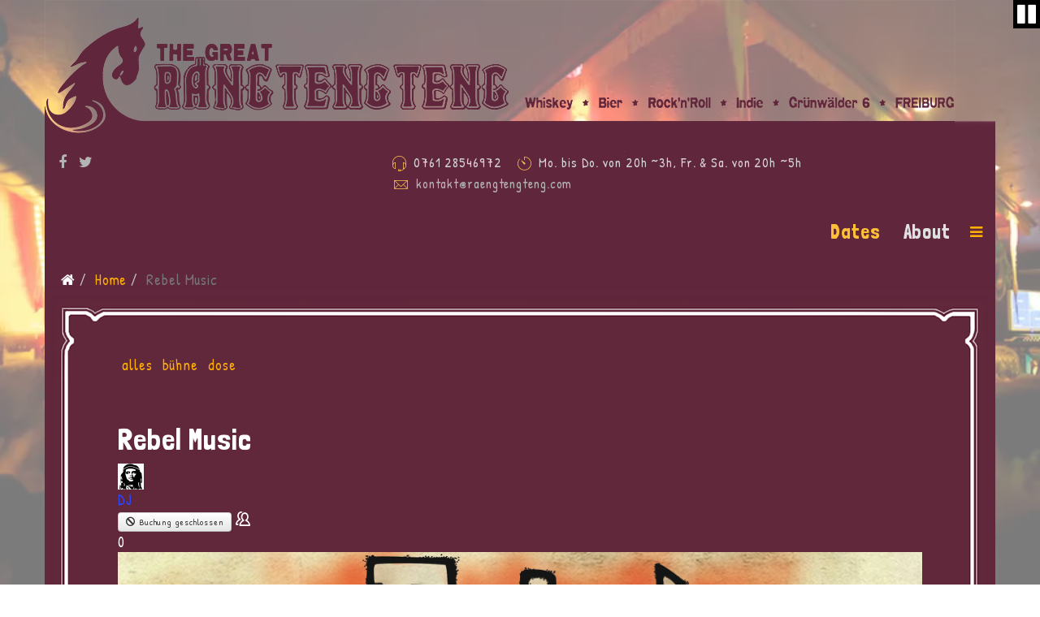

--- FILE ---
content_type: text/html; charset=utf-8
request_url: http://raengtengteng.com/105-rebel-music?date=2023-09-19-23-00
body_size: 6053
content:
<!DOCTYPE html>
<html xmlns="http://www.w3.org/1999/xhtml" xml:lang="de-de" lang="de-de" dir="ltr">
<head>
    <meta http-equiv="X-UA-Compatible" content="IE=edge">
    <meta name="viewport" content="width=device-width, initial-scale=1">
        	<base href="http://raengtengteng.com/105-rebel-music" />
	<meta http-equiv="content-type" content="text/html; charset=utf-8" />
	<meta name="description" content="raengtengteng" />
	<meta name="generator" content="Joomla! - Open Source Content Management" />
	<title>Rebel Music</title>
	<link href="/templates/flex/images/favicon.ico" rel="shortcut icon" type="image/vnd.microsoft.icon" />
	<link href="/media/com_icagenda/icicons/style.css" rel="stylesheet" type="text/css" />
	<link href="/media/com_icagenda/css/icagenda-front.css" rel="stylesheet" type="text/css" />
	<link href="/media/com_icagenda/css/tipTip.css" rel="stylesheet" type="text/css" />
	<link href="/components/com_icagenda/themes/packs/unim_accordion/css/unim_accordion_component.css" rel="stylesheet" type="text/css" />
	<link href="//fonts.googleapis.com/css?family=Patrick+Hand:regular&amp;subset=latin-ext" rel="stylesheet" type="text/css" />
	<link href="//fonts.googleapis.com/css?family=Londrina+Solid:regular&amp;subset=latin" rel="stylesheet" type="text/css" />
	<link href="//fonts.googleapis.com/css?family=Roboto+Condensed:300,300italic,regular,italic,700,700italic&amp;subset=cyrillic" rel="stylesheet" type="text/css" />
	<link href="/templates/flex/css/bootstrap.min.css" rel="stylesheet" type="text/css" />
	<link href="/templates/flex/css/font-awesome.min.css" rel="stylesheet" type="text/css" />
	<link href="/templates/flex/css/legacy.css" rel="stylesheet" type="text/css" />
	<link href="/templates/flex/css/template.css" rel="stylesheet" type="text/css" />
	<link href="/templates/flex/css/presets/preset1.css" rel="stylesheet" type="text/css" class="preset" />
	<style type="text/css">

@media screen and (min-width:1201px){


}

@media screen and (min-width:769px) and (max-width:1200px){



.ic-info-box {
	text-align: center;
	width: auto;
}

.ic-info-box .ic-info-box-header {
	width: 86%;
}

.ic-info-box .ic-info-box-content {
	width: 64%;
}

.ic-info-box .ic-info-box-file {
	width: 100px;
}


.ic-filters-label {
	margin-bottom: 8px;
}
.ic-filters-label-title-2,
.ic-filters-label-title-3 {
	margin-bottom: -5px;
	height: 40px;
	line-height: 40px;
}
.ic-filters-btn-2 {
	height: 40px;
	line-height: 40px;
}
.ic-filters-controls {
	padding: 0;
}
.ic-search-submit,
.ic-search-reset {
	width: 50%;
}

}

@media screen and (min-width:481px) and (max-width:768px){



.ic-event-header {
	width: auto;
}
.ic-title-header {
	width: 98%;
	text-align: left;
}
.ic-title-cat {
	width: 98%;
	text-align: left;
}



.ic-event-title > .ic-features-container {
}

.ic-event-header > .ic-features-container {
	margin-right: 0;
	margin-top: 0;
}
.ic-features-container {
	clear: both;
	text-align: center;
}
.ic-feature-icon {
	float: none;
	display: inline-block;
}


.ic-filters-label {
	margin-bottom: 8px;
}
.ic-filters-label-title-2,
.ic-filters-label-title-3 {
	margin-bottom: -5px;
	height: 40px;
	line-height: 40px;
}
.ic-filters-btn-2 {
	height: 40px;
	line-height: 40px;
}
.ic-filters-controls {
	padding: 0;
}
.ic-search-submit,
.ic-search-reset {
	width: 50%;
}

}

@media screen and (max-width:480px){



.ic-event{
	margin: 20px 0;
}
.ic-box-date {
	width: auto;
	float: none;
}
.ic-content {
	width: auto;
	float:none;
}


.ic-event-header {
	width: auto;
}
.ic-title-header {
	width: 98%;
	text-align: center;
}
.ic-title-cat {
	width: 98%;
	text-align: center;
}


.ic-share {
	display:none;
}



.ic-event-title > .ic-features-container {
}

.ic-event-header > .ic-features-container {
	margin-right: 0;
	margin-top: 0;
}
.ic-features-container {
	clear: both;
	text-align: center;
}
.ic-feature-icon {
	float: none;
	display: inline-block;
}


.ic-info-box .ic-info-box-file {
	width: auto;
	float: none;
}
.ic-divCell {
	float: left;
}


.icagenda_form input,
.icagenda_form input[type="file"],
.icagenda_form .input-large,
.icagenda_form .input-xlarge,
.icagenda_form .input-xxlarge,
.icagenda_form .select-large,
.icagenda_form .select-xlarge,
.icagenda_form .select-xxlarge {
	width: 90%;
}
.icagenda_form .input-small {
	width: 90px;
}
.icagenda_form .select-small {
	width: 114px;
}
.icagenda_form .ic-date-input {
	width: auto;
}
.ic-captcha-label {
	display: none;
}


.ic-filters-label {
	margin-bottom: 8px;
}
.ic-filters-label-title-2,
.ic-filters-label-title-3 {
	margin-bottom: -5px;
	height: 40px;
	line-height: 40px;
}
.ic-filters-btn-2 {
	height: 40px;
	line-height: 40px;
}
.ic-filters-controls {
	padding: 0;
}
.ic-search-submit,
.ic-search-reset {
	width: 100%;
}
.ic-button-more > .ic-row1 {
	height: 40px;
}

}
div.addthis_floating_style{
background: none !important;
}body{font-family:Patrick Hand, sans-serif; font-size:18px; font-weight:normal; }h1{font-family:Londrina Solid, sans-serif; font-weight:normal; }h2{font-family:Londrina Solid, sans-serif; font-weight:normal; }h3{font-family:Londrina Solid, sans-serif; font-weight:normal; }h4{font-family:Londrina Solid, sans-serif; font-weight:normal; }h5{font-family:Londrina Solid, sans-serif; font-weight:normal; }h6{font-family:Londrina Solid, sans-serif; font-weight:normal; }.sp-megamenu-parent{font-family:Londrina Solid, sans-serif; font-size:24px; font-weight:normal; }.ic-descshort{font-family:Roboto Condensed, sans-serif; font-size:15px; font-weight:300; } .ic-full-description{font-family:Roboto Condensed, sans-serif; font-size:15px; font-weight:300; }#sp-top-bar{ color:#d4d4d4; }#sp-top-bar a{color:#b3b3b3;}#sp-top-bar a:hover{color:#d1d1d1;}#sp-header{ color:#f0f0f0; }#sp-header a{color:#e0e0e0;}#sp-header a:hover{color:#ffffff;}#sp-main-body{ color:#ffffff; }#sp-footer{ color:#b0b0b0; }#sp-footer a{color:#d6d6d6;}#sp-footer a:hover{color:#f0f0f0;}
	</style>
	<script src="/media/system/js/mootools-core.js" type="text/javascript"></script>
	<script src="/media/system/js/core.js" type="text/javascript"></script>
	<script src="/media/system/js/mootools-more.js" type="text/javascript"></script>
	<script src="/media/jui/js/jquery.min.js" type="text/javascript"></script>
	<script src="/media/jui/js/jquery-noconflict.js" type="text/javascript"></script>
	<script src="/media/jui/js/jquery-migrate.min.js" type="text/javascript"></script>
	<script src="/media/com_icagenda/js/jquery.tipTip.js" type="text/javascript"></script>
	<script src="/templates/flex/js/bootstrap.min.js" type="text/javascript"></script>
	<script src="/templates/flex/js/jquery.sticky.js" type="text/javascript"></script>
	<script src="/templates/flex/js/modernizr.js" type="text/javascript"></script>
	<script src="/templates/flex/js/SmoothScroll.js" type="text/javascript"></script>
	<script src="/templates/flex/js/matchheight.js" type="text/javascript"></script>
	<script src="/templates/flex/js/jquery.easing.min.js" type="text/javascript"></script>
	<script src="/templates/flex/js/scrolling-nav.js" type="text/javascript"></script>
	<script src="/templates/flex/js/jquery.nav.js" type="text/javascript"></script>
	<script src="/templates/flex/js/vm-cart.js" type="text/javascript"></script>
	<script src="/templates/flex/js/main.js" type="text/javascript"></script>
	<script type="text/javascript">
	jQuery(document).ready(function(){
		jQuery(".iCtip").tipTip({maxWidth: "200", defaultPosition: "top", edgeOffset: 1});
	});window.addEvent('domready', function(){ new Fx.Accordion($$('div#icagenda.pane-sliders > .panel > h3.pane-toggler'), $$('div#icagenda.pane-sliders > .panel > div.pane-slider'), {"onActive": function(toggler, i) {toggler.addClass('pane-toggler-down');toggler.removeClass('pane-toggler');i.addClass('pane-down');i.removeClass('pane-hide');Cookie.write('jpanesliders_icagenda',$$('div#icagenda.pane-sliders > .panel > h3').indexOf(toggler));},"onBackground": function(toggler, i) {toggler.addClass('pane-toggler');toggler.removeClass('pane-toggler-down');i.addClass('pane-hide');i.removeClass('pane-down');if($$('div#icagenda.pane-sliders > .panel > h3').length==$$('div#icagenda.pane-sliders > .panel > h3.pane-toggler').length) Cookie.write('jpanesliders_icagenda',-1);},"duration": 300,"display": -1,"opacity": "false","alwaysHide": "true"}); });	jQuery(document).ready(function(){
		jQuery(".ic-addtocal").tipTip({maxWidth: "200px", defaultPosition: "bottom", edgeOffset: 1, activation:"hover", keepAlive: true});
	});jQuery(function($){ $(".hasTooltip").tooltip({"html": true,"container": "body"}); });
	</script>
	<meta property="og:title" content="Rebel Music" />
	<meta property="og:type" content="article" />
	<meta property="og:image" content="http://raengtengteng.com/images/event_images/Rebel_Music.jpg" />
	<meta property="og:url" content="http://raengtengteng.com/105-rebel-music?date=2023-09-19-23-00" />
	<meta property="og:site_name" content="raengtengteng" />

    </head>
<body class="site com-icagenda view-event no-layout no-task itemid-119 de-de ltr  sticky-header layout-fluid">
    <button id="vidpause">&#xf008;</button>
	        <!-- Preloader -->
        <div id="preloader">
            <div id="status"></div>
        </div>  
        <div class="body-innerwrapper">
        <section id="sp-top-logo"><div class="container"><div class="row"><div id="sp-starttop" class="col-sm-12 col-md-12 hidden-xs"><div class="sp-column "><div class="sp-module "><div class="sp-module-content">

<div class="custom"  >
	</div>
</div></div></div></div></div></div></section><section id="sp-top-bar"><div class="container"><div class="row"><div id="sp-top1" class="col-sm-4 col-md-4 hidden-xs"><div class="sp-column "><ul class="social-icons"><li><a target="_blank" href="https://www.facebook.com/The-Great-R%C3%A4ng-teng-teng-166537603405447/"><i class="fa fa-facebook"></i></a></li><li><a target="_blank" href="https://twitter.com/hashtag/R%C3%A4ngTengTeng?src=hash"><i class="fa fa-twitter"></i></a></li></ul></div></div><div id="sp-top2" class="col-sm-8 col-md-8"><div class="sp-column pull-right"><ul class="sp-contact-info"><li class="sp-contact-phone"><i class="pe pe-7s-headphones"></i> 0761 28546972</li><li class="sp-office-hours"><i class="pe pe-7s-timer"></i> Mo. bis Do. von 20h ~3h,  Fr. & Sa. von 20h ~5h</li><li class="sp-contact-email"><i class="pe pe-7s-mail"></i> <span id="cloak059372ff5830828b9993dfe7632fe96e">Diese E-Mail-Adresse ist vor Spambots geschützt! Zur Anzeige muss JavaScript eingeschaltet sein!</span><script type='text/javascript'>
				document.getElementById('cloak059372ff5830828b9993dfe7632fe96e').innerHTML = '';
				var prefix = '&#109;a' + 'i&#108;' + '&#116;o';
				var path = 'hr' + 'ef' + '=';
				var addy059372ff5830828b9993dfe7632fe96e = 'k&#111;nt&#97;kt' + '&#64;';
				addy059372ff5830828b9993dfe7632fe96e = addy059372ff5830828b9993dfe7632fe96e + 'r&#97;&#101;ngt&#101;ngt&#101;ng' + '&#46;' + 'c&#111;m';
				var addy_text059372ff5830828b9993dfe7632fe96e = 'k&#111;nt&#97;kt' + '&#64;' + 'r&#97;&#101;ngt&#101;ngt&#101;ng' + '&#46;' + 'c&#111;m';document.getElementById('cloak059372ff5830828b9993dfe7632fe96e').innerHTML += '<a ' + path + '\'' + prefix + ':' + addy059372ff5830828b9993dfe7632fe96e + '\'>'+addy_text059372ff5830828b9993dfe7632fe96e+'<\/a>';
		</script></li></ul></div></div></div></div></section><header id="sp-header" class="flex"><div class="container"><div class="row"><div id="sp-logo" class="col-xs-8 col-sm-3 col-md-3"><div class="sp-column logobckg"><a class="logo" href="/"><h1><img class="sp-default-logo hidden-xs" src="/images/logo.png" alt="raengtengteng"><img class="sp-default-logo visible-xs" src="/images/logo_mobile.png" alt="raengtengteng"></h1></a></div></div><div id="sp-menu" class="col-xs-4 col-sm-9 col-md-9"><div class="sp-column flex">			<div class='sp-megamenu-wrapper'>
				<a id="offcanvas-toggler" href="#"><i class="fa fa-bars"></i></a>
				<ul class="sp-megamenu-parent menu-fade-down hidden-xs hidden-sm"><li class="sp-menu-item current-item active"><a  href="/" >Dates</a></li><li class="sp-menu-item"><a  href="/about" >About</a></li></ul>			</div>
		</div></div></div></div></header><section id="sp-breadcrumb"><div class="container"><div class="row"><div id="sp-breadcrumb" class="col-sm-12 col-md-12"><div class="sp-column "><div class="sp-module "><div class="sp-module-content">
<ol class="breadcrumb">
	<li><i class="fa fa-home"></i></li><li><a href="/" class="pathway">Home</a></li><li class="active">Rebel Music</li></ol>
</div></div></div></div></div></div></section><section id="sp-title"><div class="container"><div class="row"><div id="sp-title" class="col-sm-12 col-md-12"><div class="sp-column "><div class="sp-module "><div class="sp-module-content">

<div class="custom"  >
	</div>
</div></div>		<div class="moduletable mcs_eventsmenu">

		
			<ul class="nav menu nav-pills">
<li class="item-185"><a href="/all-upcoming" class="eventsmenu_item">alles</a></li><li class="item-189"><a href="/buehne" class="eventsmenu_item">bühne</a></li><li class="item-194"><a href="/dose" class="eventsmenu_item">dose</a></li></ul>

		</div>

	</div></div></div></div></section><section id="sp-main-body"><div class="container"><div class="row"><div id="sp-component" class="col-sm-12 col-md-12"><div class="sp-column "><div id="system-message-container">
	</div>
<!-- iCagenda PRO 3.6.6 -->
<div id="icagenda" class="ic-event-view">

		
<div class="ic-top-buttons">


		<div class="ic-back ic-clearfix">
			</div>

	<div class="ic-buttons ic-clearfix">

				
				
				<div class="ic-icon">
					</div>

	</div>


</div>

	<!-- unim_accordion -->
<!-- Event details -->


		<div class="event-header ic-event-header ic-clearfix">

				<div class="title-header ic-title-header ic-float-left">
			<h1>
				Rebel Music			</h1>
		</div>

						<div class="ic-features-container">
						<div class="ic-feature-icon">
				<img class="iCtip" src="http://raengtengteng.com/images/icagenda/feature_icons/32_bit/rasta.png" alt="reggae" title="reggae">
			</div>
					</div>
		
				<div class="title-cat ic-title-cat ic-float-right ic-details-cat" style="color:#2e46ff;">
			DJ		</div>

	</div>

		<div class="ic-clearfix">

				<div class="ic-event-addthis ic-float-left">
					</div>

				<div class="ic-event-registration">
			<div class="ic-registration-box"><div class="ic-btn ic-btn-default ic-btn-small ic-event-finished"><i class="iCicon iCicon-blocked"></i>&nbsp;Buchung geschlossen</div>&nbsp;<i class="iCicon iCicon-people ic-people"></i><div class="ic-registered" >0</div></div>		</div>

	</div>

		<div class="icinfo ic-info ic-clearfix">

				<div class="image ic-image">
							<img src="/images/event_images/Rebel_Music.jpg" alt="" />					</div>

				<div class="details ic-details">

						<strong>Datum:</strong>&nbsp;<span class="ic-single-startdate">Dienstag,&nbsp;19.&nbsp;September&nbsp;2023</span> <span class="ic-single-starttime">23:00</span>
						<p>

								
								
								
			</p>

		</div>

		
						<div id="ic-detail-desc" class="ic-detail-desc">
			<div class="ic-short-description">
							</div>
			<div class="ic-full-description">
				Reggae, Dancehall - DJ's: Flowin' Vibes & friends			</div>
		
		
			<p>&nbsp;</p>

						
		</div>
		
	</div>

		
			<p>&nbsp;</p>
	<div id="detail-date-list" class="ic-clearfix">
		<h3 class="alldates">Alle Daten</h3><br />
		<div class="datesList">
			<ul class="ic-date-vertical"><li><span class="ic-period-text-from">Von</span> <span class="ic-period-startdate">Dienstag,&nbsp;1.&nbsp;November&nbsp;2022</span> <span class="evttime ic-period-starttime">23:00</span> <span class="ic-period-text-to">bis</span> <span class="ic-period-enddate">Dienstag,&nbsp;19.&nbsp;Dezember&nbsp;2023</span> <span class="evttime ic-period-endtime">23:00</span> <br/>&#8627; <small><i><span class="ic-period-weekdays">Dienstag</span></i></small></li></ul>					</div>
	</div>
	
			<p>&nbsp;</p>
	<div class="ic-participants ic-rounded-10 ic-clearfix">
		<h3></h3>
		<div id="icagenda" class="pane-sliders"><div style="display:none;"><div></div></div><div class="panel"><h3 class="pane-toggler title" id="slide1"><a href="javascript:void(0);"><span>Teilnehmer-Liste</span></a></h3><div class="pane-slider content"><div class="pane-slider content">&nbsp;Keine Teilnehmer&nbsp;</div></div></div></div>	</div>
	
</div>
<div>&nbsp;</div>

</div></div></div></div></section><footer id="sp-footer"><div class="container"><div class="row"><div id="sp-footer1" class="col-sm-12 col-md-12"><div class="sp-column "><span class="sp-copyright"> © 2016 All Rights Reserved. Designed By <a href="http://unim.de">Unimatrix</a></span></div></div></div></div></footer>
        <div class="offcanvas-menu">
            <a href="#" class="close-offcanvas"><i class="fa fa-remove"></i></a>
            <div class="offcanvas-inner">
                                    <div class="sp-module _menu"><div class="sp-module-content"><ul class="accordion-menu ">
<li class="item-119 current active"><a href="/" >Dates</a></li><li class="item-124"><a href="/about" >About</a></li></ul>
</div></div>
                            </div>
        </div>
    </div>
    <!-- Facebook Pixel Code -->
<script>
  !function(f,b,e,v,n,t,s)
  {if(f.fbq)return;n=f.fbq=function(){n.callMethod?
  n.callMethod.apply(n,arguments):n.queue.push(arguments)};
  if(!f._fbq)f._fbq=n;n.push=n;n.loaded=!0;n.version='2.0';
  n.queue=[];t=b.createElement(e);t.async=!0;
  t.src=v;s=b.getElementsByTagName(e)[0];
  s.parentNode.insertBefore(t,s)}(window, document,'script',
  'https://connect.facebook.net/en_US/fbevents.js');
  fbq('init', '169014553798972');
  fbq('track', 'PageView');
</script>
<noscript><img height="1" width="1" style="display:none"
  src="https://www.facebook.com/tr?id=169014553798972&ev=PageView&noscript=1"
/></noscript>
<!-- End Facebook Pixel Code -->
    
    <video playsinline autoplay muted loop poster="/./media/bgvideo/raengtengteng.jpg" id="bgvid">
        <source src="/./media/bgvideo/raengtengteng.webm" type="video/webm">
        <source src="/./media/bgvideo/raengtengteng.mp4" type="video/mp4"">
    </video>
    <!--[if lt IE 9]>
    <script>
        document.createElement('video');
    </script>
    <![endif]-->
    <script type="text/javascript">
        window.dispatchEvent(new Event('resize'));

        var vid = document.getElementById("bgvid"),
        pauseButton = document.getElementById("vidpause");
        function vidFade() {
            vid.classList.add("stopfade");
        }
        vid.addEventListener('ended', function() {
            // only functional if "loop" is removed 
             vid.pause();
            // to capture IE10
            vidFade();
        });
        pauseButton.addEventListener("click", function() {
            vid.classList.toggle("stopfade");
            if (vid.paused) {
        vid.play();
                pauseButton.innerHTML = "&#xf008;";
            } else {
                vid.pause();
                pauseButton.innerHTML = "&#xf04c;";
            }
        });
        setTimeout(function() { 
             vid.classList.toggle("stopfade");
             vid.pause();
             pauseButton.innerHTML = "&#xf04c;"; }, 3000);
    </script>
</body>
</html>

--- FILE ---
content_type: text/css
request_url: http://raengtengteng.com/templates/flex/css/presets/preset1.css
body_size: 46170
content:
.major_color_bckg-100 {
  background-color: #ffb005;
}
.major_color_bckg-90 {
  background-color: rgba(255,176,5,0.9);
}
.major_color_bckg-80 {
  background-color: rgba(255,176,5,0.8);
}
.major_color_bckg-70 {
  background-color: rgba(255,176,5,0.7);
}
.major_color_bckg-60 {
  background-color: rgba(255,176,5,0.6);
}
.major_color_bckg-50 {
  background-color: rgba(255,176,5,0.5);
}
.major_color_bckg-40 {
  background-color: rgba(255,176,5,0.4);
}
.major_color_bckg-30 {
  background-color: rgba(255,176,5,0.3);
}
.major_color_bckg-20 {
  background-color: rgba(255,176,5,0.2);
}
.major_color_bckg-10 {
  background-color: rgba(255,176,5,0.1);
}
.black_bckg-90 {
  background-color: rgba(0,0,0,0.9);
}
.black_bckg-80 {
  background-color: rgba(0,0,0,0.8);
}
.black_bckg-70 {
  background-color: rgba(0,0,0,0.7);
}
.black_bckg-60 {
  background-color: rgba(0,0,0,0.6);
}
.black_bckg-50 {
  background-color: rgba(0,0,0,0.5);
}
.black_bckg-40 {
  background-color: rgba(0,0,0,0.4);
}
.black_bckg-30 {
  background-color: rgba(0,0,0,0.3);
}
.black_bckg-20 {
  background-color: rgba(0,0,0,0.2);
}
.black_bckg-10 {
  background-color: rgba(0,0,0,0.1);
}
.white_bckg-90 {
  background-color: rgba(255,255,255,0.9);
}
.white_bckg-80 {
  background-color: rgba(255,255,255,0.8);
}
.white_bckg-70 {
  background-color: rgba(255,255,255,0.7);
}
.white_bckg-60 {
  background-color: rgba(255,255,255,0.6);
}
.white_bckg-50 {
  background-color: rgba(255,255,255,0.5);
}
.white_bckg-40 {
  background-color: rgba(255,255,255,0.4);
}
.white_bckg-30 {
  background-color: rgba(255,255,255,0.3);
}
.white_bckg-20 {
  background-color: rgba(255,255,255,0.2);
}
.white_bckg-10 {
  background-color: rgba(255,255,255,0.1);
}
.black-inset-shadow-50 {
  box-shadow: inset 0 0 150px rgba(0,0,0,0.5);
}
.black-inset-shadow-40 {
  box-shadow: inset 0 0 150px rgba(0,0,0,0.4);
}
.black-inset-shadow-30 {
  box-shadow: inset 0 0 150px rgba(0,0,0,0.3);
}
.black-inset-shadow-20 {
  box-shadow: inset 0 0 150px rgba(0,0,0,0.2);
}
.black-inset-shadow-10 {
  box-shadow: inset 0 0 150px rgba(0,0,0,0.1);
}
.white-inset-shadow-50 {
  box-shadow: inset 0 0 150px rgba(255,255,255,0.5);
}
.white-inset-shadow-40 {
  box-shadow: inset 0 0 150px rgba(255,255,255,0.4);
}
.white-inset-shadow-30 {
  box-shadow: inset 0 0 150px rgba(255,255,255,0.3);
}
.white-inset-shadow-20 {
  box-shadow: inset 0 0 150px rgba(255,255,255,0.2);
}
.white-inset-shadow-10 {
  box-shadow: inset 0 0 150px rgba(255,255,255,0.1);
}
.major_color {
  color: #ffb005;
}
.transparent {
  background: transparent;
}
.view-profile .profile .btn-toolbar .btn,
.view-profile button {
  background-color: #ffb005;
  color: #fff;
}
body {
  color: #ffffff;
}
a {
  color: #ffb005;
}
a:hover,
a:focus {
  color: #d18f00;
}
.hidden_sp-main-body #sp-main-body {
  display: none;
}
.article-info >dt >i,
.article-info >dt >span.fa,
.article-info >dd >i,
.article-info >dd >span.fa {
  color: #ffc038;
}
.article-info >dt .voting-symbol span.star,
.article-info >dd .voting-symbol span.star {
  color: #ffc038;
}
.article-info >dt .sp-rating span.star:hover:before,
.article-info >dt .sp-rating span.star:hover ~ span.star:before,
.article-info >dd .sp-rating span.star:hover:before,
.article-info >dd .sp-rating span.star:hover ~ span.star:before {
  color: #eba000;
}
.article-info >dt .ajax-loader:before,
.article-info >dd .ajax-loader:before {
  color: #d18f00;
}
.sp-megamenu-parent >li.current-item.active>a,
.sp-megamenu-parent >li.sp-has-child.active>a {
  color: #ffc038 !important;
}
.sp-megamenu-parent .sp-dropdown li.sp-menu-item.sp-has-child.current-item active>a {
  background: rgba(10,10,10,0.3);
}
.sp-megamenu-parent .sp-dropdown li.sp-menu-item a:hover {
  background: #ffb005;
  border-radius: 3px;
}
.sp-megamenu-parent .sp-dropdown li.sp-menu-item.separator >a,
.sp-megamenu-parent .sp-dropdown li.sp-menu-item.separator >a:hover {
  border-bottom: 1px solid rgba(0,0,0,0.15);
  box-shadow: 0 1px 0px rgba(250,250,250,0.15);
}
#sp-starttop {
  height: 187px;
  background-image: url("../../images/starttop_logo.png"), url("../../images/starttop_repeat.png");
  background-repeat: no-repeat, no-repeat;
  background-position: bottom left, bottom right;
  background-size: contain, contain;
}
#sp-header.onepage .sp-megamenu-parent .sp-dropdown .sp-dropdown-inner {
  background: #f7f7f7;
  background: rgba(255,255,255,0.9);
  box-shadow: 0 3px 5px 0 rgba(0,0,0,0.2);
}
#sp-header.onepage .sp-megamenu-parent li.active a {
  color: #ffb005;
  border-bottom: 2px solid #ffb005;
}
#sp-header.onepage .sp-megamenu-parent li.active:first-child >a.page-scroll {
  color: #ffb005;
  border-bottom: 2px solid #ffb005;
}
#sp-header.onepage .sp-megamenu-parent ul li a {
  border-bottom-width: 0px !important;
  border-right: 2px solid transparent;
  border-radius: 0 !important;
}
#sp-header.onepage .sp-megamenu-parent ul li a:hover {
  color: #ffb005;
  background: transparent;
}
#sp-header.onepage .sp-megamenu-parent ul li.active a {
  border-right: 2px solid #ffb005;
}
#sp-header.onepage.menu-fixed-out li.active:first-child >a.page-scroll {
  border-bottom: 2px solid #ffb005;
}
#sp-header.onepage.menu-fixed li:first-child >a.page-scroll {
  border-bottom: none;
}
#sp-header.dark {
  z-index: 7;
  position: absolute;
  min-height: 0px;
  height: 0px;
  width: 100%;
}
#sp-header.dark:before {
  width: 100%;
  position: absolute;
  content: " ";
  min-height: 90px;
  height: 90px;
  background-color: rgba(34,34,34,0.6);
  box-shadow: 0 2px 5px rgba(0,0,0,0.07);
}
#sp-header.dark .sp-megamenu-parent li.sp-menu-item a {
  color: #fff;
  background: transparent;
  text-shadow: 1px 1px 2px rgba(34,34,34,0.6);
}
#sp-header.dark .sp-megamenu-parent li.sp-menu-item.active a {
  color: #ffd06b !important;
}
header[class*="white"]:before {
  width: 100%;
  position: absolute;
  content: " ";
  min-height: 90px;
  height: 90px;
  background-color: rgba(255,255,255,0.77);
  box-shadow: 0 2px 5px rgba(0,0,0,0.1);
}
header[class*="white"] .sp-megamenu-parent .sp-dropdown .sp-dropdown-inner {
  background: #f7f7f7;
  background: rgba(255,255,255,0.9);
  box-shadow: 0 3px 6px rgba(0,0,0,0.13);
}
header[class*="white"] .sp-megamenu-parent .sp-dropdown li.sp-menu-item a:hover {
  color: #ffb005;
  background: transparent;
}
header[class*="white"] .sp-megamenu-parent .sp-dropdown li.sp-menu-item.current-item > a,
header[class*="white"] .sp-megamenu-parent .sp-dropdown li.sp-menu-item.current-item > a:hover,
header[class*="white"] .sp-megamenu-parent .sp-dropdown li.sp-menu-item.current-item > a > i {
  color: #fff;
  background: #ffb005;
  opacity: 1;
}
header[class*="white"] .sp-megamenu-parent .sp-dropdown li.sp-menu-item.separator >a.sp-group-title:hover {
  color: #ffb005;
}
header[class*="white"] #cart-menu .cd-cart i {
  color: #ffffff;
}
header[class*="white"] #cart-menu.shopping-menu-is-open .cd-cart >i {
  color: white;
}
header.default .sp-megamenu-parent .sp-dropdown .sp-dropdown-inner {
  background: #f7f7f7;
  background: rgba(255,255,255,0.97);
}
header.default .sp-megamenu-parent .sp-dropdown li.sp-menu-item a {
  color: #333;
}
header.default .sp-megamenu-parent .sp-dropdown li.sp-menu-item.sp-has-child.current-item active>a {
  background: rgba(10,10,10,0.3);
}
header.default .sp-megamenu-parent .sp-dropdown li.sp-menu-item.current-item>a {
  color: #fff;
  background: #ffb005;
}
header.default .sp-megamenu-parent .sp-dropdown li.sp-menu-item a:hover {
  color: #ffb005 !important;
  background: transparent;
}
header.default .sp-megamenu-parent .sp-dropdown li.sp-menu-item.separator >a,
header.default .sp-megamenu-parent .sp-dropdown li.sp-menu-item.separator >a:hover {
  background: transparent;
  border-bottom: 1px solid rgba(0,0,0,0.15);
  box-shadow: 0 1px 0px rgba(250,250,250,0.15);
}
header.flex .sp-megamenu-parent .sp-dropdown .sp-dropdown-inner {
  background-color: #444;
  background-color: rgba(40,40,40,0.8);
  box-shadow: 0 3px 5px 0 rgba(0,0,0,0.2);
}
header.flex .sp-megamenu-parent .sp-dropdown li.sp-menu-item.sp-has-child.current-item active>a {
  background: rgba(10,10,10,0.3);
}
header.flex .sp-megamenu-parent .sp-dropdown li.sp-menu-item.current-item>a,
header.flex .sp-megamenu-parent .sp-dropdown li.sp-menu-item a:hover {
  color: #fff;
  background-color: #ffb005;
  background-color: rgba(255,176,5,0.8);
}
header.flex .sp-megamenu-parent .sp-dropdown li.sp-menu-item.current-item>a >i,
header.flex .sp-megamenu-parent .sp-dropdown li.sp-menu-item a:hover >i {
  opacity: 1;
}
header.flex .sp-megamenu-parent .sp-dropdown li.sp-menu-item.separator >a,
header.flex .sp-megamenu-parent .sp-dropdown li.sp-menu-item.separator >a:hover {
  background: transparent;
  border-bottom: 1px solid rgba(0,0,0,0.15);
  box-shadow: 0 1px 0px rgba(250,250,250,0.15);
}
header.centered .sp-megamenu-parent .sp-dropdown .sp-dropdown-inner,
header.addspace .sp-megamenu-parent .sp-dropdown .sp-dropdown-inner {
  background: #444;
  background: rgba(40,40,40,0.8);
  box-shadow: 0 3px 5px 0 rgba(0,0,0,0.2);
}
header.centered .sp-megamenu-parent .sp-dropdown li.sp-menu-item.sp-has-child.current-item active>a,
header.addspace .sp-megamenu-parent .sp-dropdown li.sp-menu-item.sp-has-child.current-item active>a {
  background: rgba(10,10,10,0.3);
}
header.centered .sp-megamenu-parent .sp-dropdown li.sp-menu-item.current-item>a,
header.centered .sp-megamenu-parent .sp-dropdown li.sp-menu-item a:hover,
header.addspace .sp-megamenu-parent .sp-dropdown li.sp-menu-item.current-item>a,
header.addspace .sp-megamenu-parent .sp-dropdown li.sp-menu-item a:hover {
  color: #fff;
  background-color: #ffb005;
  background-color: rgba(255,176,5,0.8);
}
header.centered .sp-megamenu-parent .sp-dropdown li.sp-menu-item.current-item>a >i,
header.centered .sp-megamenu-parent .sp-dropdown li.sp-menu-item a:hover >i,
header.addspace .sp-megamenu-parent .sp-dropdown li.sp-menu-item.current-item>a >i,
header.addspace .sp-megamenu-parent .sp-dropdown li.sp-menu-item a:hover >i {
  opacity: 1;
}
header.centered .sp-megamenu-parent .sp-dropdown li.sp-menu-item.separator >a,
header.centered .sp-megamenu-parent .sp-dropdown li.sp-menu-item.separator >a:hover,
header.addspace .sp-megamenu-parent .sp-dropdown li.sp-menu-item.separator >a,
header.addspace .sp-megamenu-parent .sp-dropdown li.sp-menu-item.separator >a:hover {
  background: transparent;
  opacity: 0.7;
  border-bottom: 1px solid rgba(0,0,0,0.15);
  box-shadow: 0 1px 0px rgba(250,250,250,0.15);
}
#sp-header.transparent .sp-megamenu-parent >li >a {
  color: #fff;
}
#sp-header.transparent #offcanvas-toggler > i {
  color: rgba(255,255,255,0.87);
}
#sp-header.transparent .sp-dropdown-inner {
  background-color: rgba(51,51,51,0.8);
}
#sp-header.transparent .sp-dropdown-inner li.sp-menu-item a {
  color: #ddd;
}
#sp-header.transparent .sp-dropdown-inner li.sp-menu-item.current-item>a,
#sp-header.transparent .sp-dropdown-inner li.sp-menu-item a:hover {
  color: #fff;
  background-color: #ffb005;
  background-color: rgba(255,176,5,0.77);
}
#sp-header.transparent .sp-dropdown-inner li.sp-menu-item.current-item>a >i,
#sp-header.transparent .sp-dropdown-inner li.sp-menu-item a:hover >i {
  opacity: 1;
}
#sp-header.transparent .sp-dropdown-inner li.sp-menu-item.separator >a:hover {
  color: #ddd;
  background: transparent;
}
#sp-header.transparent.white .sp-megamenu-parent >li >a {
  color: #fff;
}
#sp-header.transparent.white #offcanvas-toggler > i {
  color: rgba(255,255,255,0.87);
}
#sp-header.transparent.white .sp-dropdown-inner {
  background-color: rgba(51,51,51,0.8);
}
#sp-header.transparent.white .sp-dropdown-inner li.sp-menu-item a {
  color: #ddd;
}
#sp-header.transparent.white .sp-dropdown-inner li.sp-menu-item.current-item>a,
#sp-header.transparent.white .sp-dropdown-inner li.sp-menu-item a:hover {
  color: #fff;
  background-color: #ffb005;
  background-color: rgba(255,176,5,0.77);
}
#sp-header.transparent.white .sp-dropdown-inner li.sp-menu-item.current-item>a >i,
#sp-header.transparent.white .sp-dropdown-inner li.sp-menu-item a:hover >i {
  opacity: 1;
}
#sp-header.transparent.white .sp-dropdown-inner li.sp-menu-item.separator >a:hover {
  color: #ddd;
  background: transparent;
}
#sp-header.transparent.black .sp-dropdown-inner {
  background-color: rgba(51,51,51,0.8);
}
#sp-header.transparent.black .sp-dropdown-inner li.sp-menu-item a {
  color: #ddd;
}
#sp-header.transparent.black .sp-dropdown-inner li.sp-menu-item.current-item>a,
#sp-header.transparent.black .sp-dropdown-inner li.sp-menu-item a:hover {
  color: #fff;
  background-color: #ffb005;
  background-color: rgba(255,176,5,0.77);
}
#sp-header.transparent.black .sp-dropdown-inner li.sp-menu-item.current-item>a >i,
#sp-header.transparent.black .sp-dropdown-inner li.sp-menu-item a:hover >i {
  opacity: 1;
}
#sp-header.transparent.black .sp-dropdown-inner li.sp-menu-item.separator >a:hover {
  color: #ddd;
  background: transparent;
}
#sp-header.transparent.color .sp-megamenu-parent >li >a,
#sp-header.transparent.color #offcanvas-toggler >i {
  color: #fff;
}
#sp-header.transparent.color .sp-dropdown-inner {
  background-color: #ffb005;
  background-color: rgba(255,176,5,0.85);
  box-shadow: inset 0 -2px 0px rgba(34,34,34,0.12);
  border-bottom: 3px solid rgba(34,34,34,0.12);
}
#sp-header.transparent.color .sp-dropdown-inner li.sp-menu-item a {
  color: #fff;
}
#sp-header.transparent.color .sp-dropdown-inner li.sp-menu-item.current-item>a,
#sp-header.transparent.color .sp-dropdown-inner li.sp-menu-item a:hover {
  color: #fff;
  background-color: #c78800;
  background-color: rgba(34,34,34,0.3);
}
#sp-header.transparent.color .sp-dropdown-inner li.sp-menu-item.current-item>a >i,
#sp-header.transparent.color .sp-dropdown-inner li.sp-menu-item a:hover >i {
  opacity: 1;
}
#sp-header.transparent.color .sp-dropdown-inner li.sp-menu-item.separator >a:hover {
  color: #ddd;
  background: transparent;
}
#sp-header.transparent.color .sp-dropdown-inner .vm-menu .vm-title {
  color: #eee;
  border-top: 1px solid rgba(255,255,255,0.4);
}
#sp-header.transparent.color .sp-dropdown-inner .vm-menu ul.productdetails li {
  box-shadow: 0 1px 0px rgba(255,255,255,0.35);
}
#sp-header.transparent.color .sp-dropdown-inner .vm-menu ul.productdetails li a {
  color: #eee;
}
#sp-header.transparent.color .sp-dropdown-inner .vm-menu ul.productdetails li a:hover {
  color: #fff;
}
#sp-header.transparent.color .sp-dropdown-inner .vm-menu ul.productdetails li .PricesalesPrice {
  color: #ffe09e;
}
#sp-header.transparent.color .sp-dropdown-inner .vm-menu ul.productdetails:last-child li {
  padding: 15px 0 0;
  box-shadow: none;
}
#sp-header.transparent.color .sp-dropdown-inner .vm-menu ul.productdetails:last-child li .PricesalesPrice {
  margin: 10px auto 0;
}
.sticky-wrapper #sp-logo img {
  opacity: 0;
}
.sticky-wrapper.is-sticky #sp-logo img {
  opacity: 1 !important;
}
.sticky-wrapper.is-sticky header.flex .container {
  background-color: #60263b;
  background-color: rgba(96,38,60,0) !important;
}
.sticky-wrapper.is-sticky header.flex,
.sticky-wrapper.is-sticky header.centered,
.sticky-wrapper.is-sticky header.addspace {
  background-color: #60263b;
  background-color: rgba(96,38,60,0.95) !important;
  box-shadow: 0 2px 5px rgba(0,0,0,0.8);
}
.sticky-wrapper.is-sticky header.flex #sp-menu .sp-column .sp-dropdown-inner,
.sticky-wrapper.is-sticky header.centered #sp-menu .sp-column .sp-dropdown-inner,
.sticky-wrapper.is-sticky header.addspace #sp-menu .sp-column .sp-dropdown-inner {
  background-color: rgba(96,38,60,0.98);
}
.sticky-wrapper.is-sticky header.onepage {
  background-color: #555;
  background-color: rgba(57,57,57,0.85);
}
.sticky-wrapper.is-sticky header.onepage #sp-menu .sp-column .sp-megamenu-parent > li > a {
  color: #fff;
}
.sticky-wrapper.is-sticky header.onepage #sp-menu .sp-column .sp-megamenu-parent > li.active a {
  color: #ffc851;
}
.sticky-wrapper.is-sticky header.onepage #sp-menu .sp-column .sp-megamenu-parent > li ul li.active a {
  color: #ffc851;
}
.sticky-wrapper.is-sticky header.onepage #sp-menu .sp-column .sp-dropdown-inner {
  background-color: rgba(34,34,34,0.75);
}
.sticky-wrapper.is-sticky header.onepage #sp-menu .sp-column .sp-dropdown-inner li.sp-menu-item a {
  color: #ddd;
  background: transparent;
}
.sticky-wrapper.is-sticky header.onepage #cart-menu .cd-cart i {
  color: #fff !important;
}
.sticky-wrapper.is-sticky header.onepage.white,
.sticky-wrapper.is-sticky header.onepage.transparent {
  background-color: #f5f5f5;
  background-color: rgba(255,255,255,0.77);
}
.sticky-wrapper.is-sticky header.onepage.white #sp-menu .sp-column .sp-megamenu-parent > li > a,
.sticky-wrapper.is-sticky header.onepage.transparent #sp-menu .sp-column .sp-megamenu-parent > li > a {
  color: #ffffff;
}
.sticky-wrapper.is-sticky header.onepage.white #sp-menu .sp-column .sp-megamenu-parent > li.active a,
.sticky-wrapper.is-sticky header.onepage.transparent #sp-menu .sp-column .sp-megamenu-parent > li.active a {
  color: #ffb005;
}
.sticky-wrapper.is-sticky header.onepage.white #sp-menu .sp-column .sp-megamenu-parent > li ul li.active a,
.sticky-wrapper.is-sticky header.onepage.transparent #sp-menu .sp-column .sp-megamenu-parent > li ul li.active a {
  color: #ffb005;
}
.sticky-wrapper.is-sticky header.onepage.white #sp-menu .sp-column .sp-dropdown-inner,
.sticky-wrapper.is-sticky header.onepage.transparent #sp-menu .sp-column .sp-dropdown-inner {
  background-color: #f7f7f7;
  background-color: rgba(255,255,255,0.77) !important;
  border-radius: 0 0 2px 3px;
}
.sticky-wrapper.is-sticky header.onepage.white #sp-menu .sp-column .sp-dropdown-inner li.sp-menu-item a,
.sticky-wrapper.is-sticky header.onepage.transparent #sp-menu .sp-column .sp-dropdown-inner li.sp-menu-item a {
  color: #ffffff;
  background: transparent;
}
.sticky-wrapper.is-sticky header.onepage.white #cart-menu .cd-cart i,
.sticky-wrapper.is-sticky header.onepage.transparent #cart-menu .cd-cart i {
  color: #ffffff !important;
}
.sticky-wrapper.is-sticky header.transparent {
  background-color: #585858;
  background-color: rgba(51,51,51,0.7);
}
.sticky-wrapper.is-sticky header.transparent.white {
  background-color: #f5f5f5;
  background-color: rgba(255,255,255,0.77);
}
.sticky-wrapper.is-sticky header.transparent.white .sp-megamenu-parent > li > a {
  color: #ffffff;
}
.sticky-wrapper.is-sticky header.transparent.white .sp-megamenu-parent > li.current-item.active>a,
.sticky-wrapper.is-sticky header.transparent.white .sp-megamenu-parent > li.sp-has-child.active>a {
  color: #ffb005;
}
.sticky-wrapper.is-sticky header.transparent.white #offcanvas-toggler > i {
  color: #ffffff !important;
}
.sticky-wrapper.is-sticky header.transparent.black {
  background-color: #555;
  background-color: rgba(51,51,51,0.8);
}
.sticky-wrapper.is-sticky header.transparent.black .sp-megamenu-parent > li > a {
  color: #ddd;
}
.sticky-wrapper.is-sticky header.transparent.black .sp-megamenu-parent > li.current-item.active>a,
.sticky-wrapper.is-sticky header.transparent.black .sp-megamenu-parent > li.sp-has-child.active>a {
  color: #ffc038 !important;
}
.sticky-wrapper.is-sticky header.transparent.color {
  background-color: #555;
  background-color: rgba(34,34,34,0.35);
  box-shadow: inset 0 35px 60px rgba(0,0,0,0.5) !important;
}
.sticky-wrapper.is-sticky header.transparent.color .sp-megamenu-parent > li > a {
  color: #fff;
}
.sticky-wrapper.is-sticky header.transparent.color .sp-megamenu-parent > li.current-item.active>a,
.sticky-wrapper.is-sticky header.transparent.color .sp-megamenu-parent > li.sp-has-child.active>a {
  color: #ffd06b !important;
}
.sticky-wrapper.is-sticky header.transparent.color #offcanvas-toggler > i {
  color: #ffb005 !important;
}
.sticky-wrapper.is-sticky header[class*="white"] {
  background-color: #f5f5f5;
  background-color: rgba(255,255,255,0.94);
  box-shadow: 0 2px 5px rgba(0,0,0,0.1);
}
.sticky-wrapper.is-sticky header[class*="white"] .sp-dropdown .sp-dropdown-inner {
  background-color: rgba(255,255,255,0.94);
  box-shadow: 0 2px 6px rgba(0,0,0,0.15), 0 -1px 0 rgba(255,255,255,0.87);
  border-radius: 0 0 3px 3px;
}
.sticky-wrapper.is-sticky header[class*="white"] .sp-megamenu-parent > li > a {
  color: #ffffff;
}
.sticky-wrapper.is-sticky header[class*="white"] .sp-megamenu-parent > li.current-item.active>a,
.sticky-wrapper.is-sticky header[class*="white"] .sp-megamenu-parent > li.sp-has-child.active>a {
  color: #ffb005;
}
.sticky-wrapper.is-sticky header[class*="white"] #cart-menu .cd-cart i {
  color: #ffffff;
}
.sticky-wrapper.is-sticky header[class*="white"] #cart-menu.shopping-menu-is-open .cd-cart >i {
  color: white;
}
.offcanvas-menu .sp-module-content ul li.current >a {
  color: #ffb005;
  font-weight: 500;
}
#offcanvas-toggler >i {
  color: #ffb005;
}
#offcanvas-toggler >i:hover {
  color: #ffd06b;
}
.btn-primary,
.button,
.btn-readmore,
.sppb-btn-primary,
.vm-button-correct {
  border-color: #faab00;
  background-color: #ffb005;
  background-color: rgba(255,176,5,0.9);
  color: #fff;
}
.btn-primary:hover,
.btn-primary:focus,
.button:hover,
.button:focus,
.btn-readmore:hover,
.btn-readmore:focus,
.sppb-btn-primary:hover,
.sppb-btn-primary:focus,
.vm-button-correct:hover,
.vm-button-correct:focus {
  border-color: #b87e00;
  background-color: #f0a400;
  color: #fff;
}
.sppb-btn-default {
  background-color: rgba(255,255,255,0.75);
  border-color: #ffffff;
  color: #ffffff;
}
.sppb-btn-default:hover,
.sppb-btn-default:focus {
  background-color: rgba(255,255,255,0.95);
  border-color: #ffb005;
  color: #ffb005;
}
.btn-link,
.sppb-btn-link {
  color: #ffc038;
}
.btn-link:hover,
.btn-link:focus,
.sppb-btn-link:hover,
.sppb-btn-link:focus {
  color: #ffb005;
  text-decoration: none;
}
.btn-readmore {
  color: #fff;
}
.btn-readmore:hover,
.btn-readmore:focus {
  color: #fff;
}
.btn-dark,
.sppb-btn-dark {
  color: #fff;
  border-color: #4d4d4d;
  background-color: #545454;
  background-color: rgba(51,51,51,0.72);
}
.btn-dark:hover,
.btn-dark:focus,
.sppb-btn-dark:hover,
.sppb-btn-dark:focus {
  color: #eee;
  border-color: #333;
  background-color: #424242;
  background-color: rgba(51,51,51,0.87);
}
.btn-light,
.sppb-btn-light {
  color: #f5f5f5;
  border-color: #f5f5f5;
  border-color: rgba(255,255,255,0.77);
  background-color: rgba(255,255,255,0.05);
}
.btn-light:hover,
.btn-light:focus,
.sppb-btn-light:hover,
.sppb-btn-light:focus {
  border-color: #fff;
  color: #fff;
  background-color: rgba(255,255,255,0.15);
}
.btn-flex,
.sppb-btn-flex {
  color: #000;
  border-color: #ffd06b;
  background-color: rgba(255,255,255,0.25);
  box-shadow: 0 2px 5px rgba(0,0,0,0.15);
}
.btn-flex:hover,
.btn-flex:focus,
.sppb-btn-flex:hover,
.sppb-btn-flex:focus {
  border-color: #ffc851;
  color: #fff;
  background-color: rgba(255,176,5,0.7);
}
.light >i {
  color: #ffd885;
}
.light:hover i {
  color: #ffe09e;
}
ul.social-icons >li a:hover,
ul.social-icons >li a:hover > i {
  -webkit-transition: all 300ms;
  transition: all 300ms;
  color: #ffe09e;
}
.login .title i.pe,
.registration .title i.pe {
  color: #ffd06b;
}
.ap-login a i.pe,
.ap-signin a i.pe {
  color: #ffd06b;
}
.ap-modal-login {
  color: #ffffff;
}
.ap-modal-login .title i.pe {
  color: #ffd06b;
}
.ap-modal-login .modal-content .modal-body .forget-name-link a {
  color: #ffffff !important;
}
.ap-modal-login .modal-content .modal-body .forget-name-link a:hover {
  color: #ffb005 !important;
}
.ap-modal-login .modal-content .modal-footer a:hover {
  color: #ffb005 !important;
}
.view-profile .select-menu select {
  display: block;
}
.view-profile button:focus {
  outline: none;
}
.view-profile a[title="Cancel"] {
  background-color: #888888;
  color: #fff;
}
.view-profile a[title="Cancel"]:hover {
  background-color: #6f6f6f;
}
.ap-my-account-menu {
  color: #eee;
}
.ap-my-account-menu .signin-img-wrap i.pe {
  color: #ffd06b;
}
.ap-my-account-menu ul.menu >li {
  background-color: #444;
  background-color: rgba(40,40,40,0.8);
}
.ap-my-account-menu ul.menu >li:last-child a:hover {
  background-color: rgba(255,176,5,0.8);
  color: #fff;
}
.ap-my-account-menu ul.menu >li:last-child a::before {
  color: #ffd06b;
}
.ap-my-account-menu ul.menu a {
  color: #fff;
}
.ap-my-account-menu ul.menu a:hover {
  color: #fff !important;
}
.login-wrapper >i.pe,
.registration-wrapper >i.pe,
.reset-wrapper >i.pe,
.remind-wrapper >i.pe {
  color: rgba(255,176,5,0.07);
}
.login-wrapper >i.pe {
  color: rgba(85,85,85,0.02);
}
#sp-top-bar .container {
  background-color: #60263b;
}
#sp-top-bar ul.social-icons >li a:hover,
#sp-top-bar ul.social-icons >li a:hover > i {
  -webkit-transition: all 300ms;
  transition: all 300ms;
  color: #ffb81f;
}
#sp-top-bar.onepage {
  box-shadow: inset 0 1px 0px rgba(0,0,0,0.05), inset 0 -1px 0px rgba(0,0,0,0.1);
}
#sp-top-bar.onepage .sp-contact-info li i {
  color: #c78800;
}
#sp-top-bar.onepage .ap-login a i.pe,
#sp-top-bar.onepage .ap-signin a i.pe {
  color: #c78800;
}
.sp-contact-info li a:hover {
  color: #ffc851;
}
.sp-contact-info li i {
  color: #ffc851;
}
.sp-module-content .mod-languages ul.lang-block li.lang-active a i {
  color: #ffd06b;
}
.sp-page-title-no-img {
  background: #ffb005;
}
.layout-boxed .body-innerwrapper {
  background: #ffffff;
}
ol.breadcrumb li a:hover {
  color: #ffd885;
}
.sp-module ul >li >a,
.sppb-addon-module ul >li >a {
  color: #ffffff;
}
.sp-module ul >li >a:hover,
.sppb-addon-module ul >li >a:hover {
  color: #ffb005;
}
.sp-module.white .sppb-addon-content ol >span,
.sppb-addon-module.white .sppb-addon-content ol >span {
  color: #e2e2e2;
}
.sp-module.white .sppb-addon-content ol li,
.sppb-addon-module.white .sppb-addon-content ol li {
  color: #e2e2e2;
}
.sp-module.white .sppb-addon-content ol li a,
.sppb-addon-module.white .sppb-addon-content ol li a {
  color: #fff;
}
.sp-module.white .sppb-addon-content ol li a:hover,
.sppb-addon-module.white .sppb-addon-content ol li a:hover {
  color: #ffd885;
}
.sp-module.dark ul >li >span >a,
.sppb-addon-module.dark ul >li >span >a {
  color: #ffb81f;
}
.sp-module.dark ul >li >span >a:hover,
.sppb-addon-module.dark ul >li >span >a:hover {
  color: #ffd06b;
}
.sp-module.dark ul >li >a,
.sppb-addon-module.dark ul >li >a {
  color: #ffc038;
}
.sp-module.dark ul >li >a:hover,
.sppb-addon-module.dark ul >li >a:hover {
  color: #ffd885;
}
.sp-module .latestnews >div >a,
.sppb-addon-module .latestnews >div >a {
  color: #ffffff;
}
.sp-module .latestnews >div >a:hover,
.sppb-addon-module .latestnews >div >a:hover {
  color: #ffb005;
}
.sp-module ul.category-module >li >a >div.related-date,
.sp-module .relateditems >li >a >div.related-date,
.sppb-addon-module ul.category-module >li >a >div.related-date,
.sppb-addon-module .relateditems >li >a >div.related-date {
  color: #ffffff;
}
.sp-module ul.category-module >li >a >div.related-date >i,
.sp-module .relateditems >li >a >div.related-date >i,
.sppb-addon-module ul.category-module >li >a >div.related-date >i,
.sppb-addon-module .relateditems >li >a >div.related-date >i {
  color: #ffd06b;
}
.sp-module ul.category-module >li span,
.sp-module ul.category-module >li p,
.sp-module .relateditems >li span,
.sp-module .relateditems >li p,
.sppb-addon-module ul.category-module >li span,
.sppb-addon-module ul.category-module >li p,
.sppb-addon-module .relateditems >li span,
.sppb-addon-module .relateditems >li p {
  color: #ffffff;
}
.sp-module ul.category-module >li span >i,
.sp-module ul.category-module >li p >i,
.sp-module .relateditems >li span >i,
.sp-module .relateditems >li p >i,
.sppb-addon-module ul.category-module >li span >i,
.sppb-addon-module ul.category-module >li p >i,
.sppb-addon-module .relateditems >li span >i,
.sppb-addon-module .relateditems >li p >i {
  color: #ffd06b;
}
.sp-module .tagscloud .tag-name,
.sppb-addon-module .tagscloud .tag-name {
  color: #ffffff;
}
.sp-module .tagscloud .tag-name:hover,
.sppb-addon-module .tagscloud .tag-name:hover {
  background: #ffb81f;
  border-color: #ffb005;
  color: #fff;
}
.tag-category ul.category li h3 >a {
  color: #ffffff;
}
.tag-category ul.category li h3 >a:hover {
  color: #ffb005;
}
.tags >span >i {
  color: #ffffff;
}
.tags:hover >span >i {
  color: #ffffff;
}
.sp-simpleportfolio .sp-simpleportfolio-filter > ul.simple > li > a {
  color: #ffffff;
}
.sp-simpleportfolio .sp-simpleportfolio-filter > ul.simple > li > a:hover {
  color: #ffb005;
}
.sp-simpleportfolio .sp-simpleportfolio-filter > ul.simple > li.active > a {
  color: #ffb005;
}
.sp-simpleportfolio .sp-simpleportfolio-filter > ul.simple > li.active > a:hover {
  color: #ffb005;
}
.sp-simpleportfolio .sp-simpleportfolio-filter > ul.simple > li span.simple-divider {
  color: #ffe8b8;
}
.sp-simpleportfolio .sp-simpleportfolio-filter > ul.flex > li.active > a,
#mod-sp-simpleportfolio .sp-simpleportfolio-filter > ul.flex > li.active > a {
  background: #ffb005;
}
.sp-simpleportfolio .sp-simpleportfolio-filter > ul.flex > li > a:hover,
#mod-sp-simpleportfolio .sp-simpleportfolio-filter > ul.flex > li > a:hover {
  background: #ffb005;
}
.sp-simpleportfolio .sp-simpleportfolio-item .sp-simpleportfolio-btns a,
#mod-sp-simpleportfolio .sp-simpleportfolio-item .sp-simpleportfolio-btns a {
  background-color: #ffb005;
  background-color: rgba(255,176,5,0.8);
}
.sp-simpleportfolio .sp-simpleportfolio-item .sp-simpleportfolio-btns a:hover,
#mod-sp-simpleportfolio .sp-simpleportfolio-item .sp-simpleportfolio-btns a:hover {
  background-color: #ffb005;
  box-shadow: 0 1px 3px rgba(0,0,0,0.3);
}
.sp-simpleportfolio .sp-simpleportfolio-meta .sp-module:hover h3 > i.fa {
  color: #ffb005;
}
.sp-simpleportfolio-info .sp-simpleportfolio-tags i.fa {
  color: #ffc038;
}
input[type="text"]:focus {
  border: 1px solid #ffb005;
}
.search input#mod-search-searchword:focus,
.search input#search-searchword:focus,
.search input#mod_virtuemart_search:focus {
  border: 1px solid #ffb005;
}
.search:before {
  color: #ffc038;
}
.search:hover:before,
.search:focus:before,
.search:active:before {
  color: #ffffff;
}
.search .btn-toolbar button {
  background: #ffb005;
}
.post-format {
  background-color: #ffb005;
  background-color: rgba(255,176,5,0.9);
}
.entry-link,
.entry-quote {
  background-color: #ffb005;
  background-color: rgba(255,176,5,0.9);
}
blockquote {
  border-color: #ffb005;
}
.sp-comingsoon body {
  background-color: #eba000;
}
.sp-comingsoon body #sp-comingsoon ul.social-icons >li a:hover,
.sp-comingsoon body #sp-comingsoon ul.social-icons >li a:hover i {
  color: #fff;
}
.sp-comingsoon body.with-bckg-img a.logo {
  background: rgba(20,20,20,0.45);
}
.sp-comingsoon body.with-bckg-img .days .number,
.sp-comingsoon body.with-bckg-img .hours .number,
.sp-comingsoon body.with-bckg-img .seconds .number,
.sp-comingsoon body.with-bckg-img .minutes .number {
  border: 1px solid rgba(255,255,255,0.5);
  background-color: rgba(0,0,0,0.2);
}
.sp-comingsoon body.with-bckg-img .social-icons {
  background-color: rgba(0,0,0,0.2);
}
.pagination>li>a,
.pagination>li>span {
  color: #ffffff;
}
.pagination>li>a:hover,
.pagination>li>a:focus,
.pagination>li>span:hover,
.pagination>li>span:focus {
  color: #ffffff;
}
.pagination>.active>a,
.pagination>.active>span {
  border-color: #ffb005;
  background-color: #ffb005;
}
.pagination>.active>a:hover,
.pagination>.active>a:focus,
.pagination>.active>span:hover,
.pagination>.active>span:focus {
  border-color: #ffb005;
  background-color: #ffb005;
}
.sppb-addon h3.sppb-addon-title {
  color: #ffffff;
}
.sppb-addon h3.sppb-addon-title:after {
  background: #ffc038;
}
.sppb-panel-default .sppb-panel-heading .sppb-panel-title >i {
  color: #ffffff;
}
.sppb-panel-default .sppb-panel-heading.active,
.sppb-panel-default .sppb-panel-heading.active:before {
  color: #ffb005;
}
.sppb-panel-default .sppb-panel-heading.active .sppb-panel-title,
.sppb-panel-default .sppb-panel-heading.active:before .sppb-panel-title {
  color: #ffb005;
}
.sppb-panel-default .sppb-panel-heading.active .sppb-panel-title >i,
.sppb-panel-default .sppb-panel-heading.active:before .sppb-panel-title >i {
  color: #ffc038;
}
.sppb-panel-primary {
  border: none;
}
.sppb-panel-primary >.sppb-panel-heading {
  background-color: #ffb005;
}
.sppb-panel-flex >.sppb-panel-heading .sppb-panel-title >i {
  color: #ffffff;
}
.sppb-panel-flex >.sppb-panel-heading:after {
  color: #ffffff;
}
.sppb-panel-flex >.sppb-panel-heading.active {
  border-bottom: 1px solid #ffb005;
}
.sppb-panel-flex >.sppb-panel-heading.active:after {
  color: #ffb005;
}
.sppb-panel-flex >.sppb-panel-heading.active .sppb-panel-title >i {
  color: #ffb005;
}
.sppb-panel-flex >.sppb-panel-heading +.sppb-panel-collapse > .sppb-panel-body {
  border-bottom: 1px solid #ffb005;
}
.entry-header h2 a {
  color: #ffffff;
}
.entry-header h2 a:hover,
.entry-header h2 a:focus {
  color: #ffb005;
}
.entry-header h2 .divider {
  background: #ffc038;
}
.entry-header h2 .divider:after {
  background: #ffffff;
}
.html-style span {
  background: #ffbd2e;
}
ul.site-list li {
  color: #ffffff;
}
ul.site-list li i {
  color: #ffbd2e;
}
.bullets .li-circle {
  color: #ffb005;
}
.dropcaps .naked-drop span {
  color: #ffb005;
}
.dropcaps .full-drop span {
  background: #ffb005;
}
.sp-module .sp-module-title {
  color: #ffffff;
}
.sp-module .sp-module-title .divider {
  background: #ffc038;
}
.sp-module .divider {
  background: #ffffff;
}
.cd-pagination li.active >a {
  background-color: #ffb005;
  color: #fff;
}
.cd-pagination a {
  background-color: #fafafa;
}
.cd-pagination a:hover,
.cd-pagination a:focus {
  background-color: #ffb005;
  color: #fff;
}
.cd-pagination a:active {
  background-color: #9e6c00;
}
.sppb-addon-single-image .sppb-addon-content a .overlay >i:before {
  background-color: rgba(255,176,5,0.8);
}
.sppb-addon-single-image .sppb-addon-content a .overlay:after {
  background-color: rgba(51,51,51,0.25);
  box-shadow: inset 0 0 50px rgba(51,51,51,0.9);
}
.sppb-progress-bar-default {
  background-color: #ffb005;
}
.flex .sppb-tab .sppb-nav-tabs >li.active >a {
  border-top-color: #ffc038;
}
.flex .sppb-tab .sppb-nav-tabs >li.active >a:hover,
.flex .sppb-tab .sppb-nav-tabs >li.active >a:focus {
  border-top-color: #ffc038;
}
.sppb-nav-pills >li >a {
  color: #ffffff;
  background: transparent !important;
}
.sppb-nav-pills >li >a >i {
  color: #ffffff;
}
.sppb-nav-pills >li >a:hover >i,
.sppb-nav-pills >li >a:focus >i {
  color: #ffffff;
}
.sppb-nav-pills >li.active >a {
  background-color: transparent !important;
  color: #ffb005 !important;
  box-shadow: inset 0 0 1px #ffb005;
}
.sppb-nav-pills >li.active >a >i {
  color: #ffb005 !important;
}
.pro-client-url {
  color: #ffb005;
}
.sppb-pricing-box {
  box-shadow: inset 0 0 1px #999999;
}
.sppb-pricing-box.sppb-pricing-featured {
  background: transparent;
}
.sppb-pricing-box.sppb-pricing-featured .sppb-pricing-header {
  background-color: #ffb005;
}
.sppb-pricing-box.sppb-pricing-featured .sppb-pricing-features {
  color: #ffffff;
}
.sppb-addon-latest-posts .latest-post .latest-post-inner div.img-wrapper,
.sppb-addon-latest-posts .latest-post .latest-post-item div.img-wrapper {
  position: relative;
  overflow: hidden;
  max-width: 100%;
}
.sppb-addon-latest-posts .latest-post .latest-post-inner div.img-wrapper >a:after,
.sppb-addon-latest-posts .latest-post .latest-post-item div.img-wrapper >a:after {
  background: #ffb005;
}
.sppb-addon-latest-posts .latest-post .latest-post-inner h2.entry-title a,
.sppb-addon-latest-posts .latest-post .latest-post-item h2.entry-title a {
  color: #ffffff;
}
.sppb-addon-latest-posts .latest-post .latest-post-inner:hover h2.entry-title a,
.sppb-addon-latest-posts .latest-post .latest-post-item:hover h2.entry-title a {
  color: #ffb005;
}
.light .sppb-selector span i {
  color: #ffe09e;
}
.light .sppb-selector >i {
  color: #ffd885;
}
.light .sppb-selector:hover span i {
  color: #fff;
}
.light .sppb-selector:hover i {
  color: #ffe09e;
}
.flex .sppb-addon-content #gm-zoom-in,
.flex .sppb-addon-content #gm-zoom-out {
  background-color: #ffc038;
  opacity: 0.77;
}
.flex .sppb-addon-content #gm-zoom-in:hover,
.flex .sppb-addon-content #gm-zoom-out:hover {
  background-color: #ffb81f;
  opacity: 1;
}
.sppb-addon .sppb-icon {
  color: #ffb005;
  line-height: 1.5;
}
.sppb-media.default >a:hover img.sppb-media-object,
.sppb-media.flex >a:hover img.sppb-media-object {
  border-color: #ffb005;
}
.sppb-media.default >a:hover >i,
.sppb-media.flex >a:hover >i {
  border-color: #ffb005;
}
.sppb-media.default >.sppb-media-body >i.fa,
.sppb-media.flex >.sppb-media-body >i.fa {
  color: #ffe09e;
}
.sppb-media footer strong {
  color: #ffb81f;
}
.sp-module .sp-module-title,
.sppb-addon-module .sp-module-title {
  color: #ffffff;
}
.sp-module .sp-module-title .divider,
.sppb-addon-module .sp-module-title .divider {
  background: #ffc038;
}
.sp-module .divider,
.sppb-addon-module .divider {
  background: #ffffff;
}
.sppb-ajaxt-contact-form .sppb-form-group .sppb-form-control[placeholder]::-webkit-input-placeholder:before {
  color: #ffd06b;
}
.sppb-ajaxt-contact-form .sppb-form-group .sppb-form-control[placeholder]:focus {
  border: 1px solid #ffb81f;
  box-shadow: 0 0 5px rgba(255,176,5,0.3);
}
.sppb-addon-ajax-contact.dark .sppb-form-control[placeholder] {
  color: #a5a5a5;
  color: rgba(255,255,255,0.85);
  border: 1px solid #999;
  border: 1px solid rgba(200,200,200,0.8);
  background: transparent;
}
.sppb-addon-ajax-contact.dark .sppb-form-control[placeholder]::-webkit-input-placeholder {
  color: rgba(255,255,255,0.55);
}
.sppb-addon-ajax-contact.dark .sppb-form-control[placeholder]::-webkit-input-placeholder:before {
  color: #ffc342;
}
.sppb-addon-ajax-contact.dark .sppb-form-control[placeholder]:focus {
  border: 1px solid #ffc851;
}
.dark .acymailing_form input.inputbox {
  color: #ffcb5c;
}
.dark .acymailing_form input.inputbox:focus {
  border: 1px solid #ffc851;
}
.error-page .error-page-inner >div.container .btn-error {
  background: #ffb81f;
}
.error-page .error-page-inner >div.container .btn-error:hover {
  background: #ffb005;
}
.error-page .error-page-inner >div.container .fa-exclamation-triangle {
  color: #ffc851;
}
.error-page .error-page-inner >div.container .error-code {
  color: #ffc038;
}
.error-page .error-page-inner.with-bckg-img div.container .pe-7s-compass {
  color: #fff;
  text-shadow: 1px 3px 6px rgba(0,0,0,0.1);
}
.error-page .error-page-inner.with-bckg-img div.container .error-code {
  color: #ffb81f;
}
.sp-button {
  border-color: #ffc851 !important;
}
.sp-selected-button {
  background-color: #ffb005 !important;
}
#cart-menu.shopping-menu-is-open #cart-menu >i,
#cart-menu.shopping-menu-is-open .cd-cart >i {
  background-color: rgba(51,51,51,0.75);
}
#cart-menu.shopping-menu-is-open #cart-menu .total_products,
#cart-menu.shopping-menu-is-open .cd-cart .total_products {
  background-color: #ffb005;
}
.cd-cart .total_products {
  background-color: #ffb005;
}
.vmCartModule {
  color: #ffffff;
}
.vmCartModule .cart-item .product_name a {
  color: #ffb005 !important;
}
.vmCartModule .cart-item .product_name a:hover {
  color: #b87e00 !important;
}
.vmCartModule .show-cart {
  color: #fff;
}
.quantity {
  background-color: rgba(255,176,5,0.8);
}
.cd-customization .add-to-cart {
  background-color: #ffb005;
}
.cd-customization .add-to-cart:hover {
  background-color: #e09900;
}
.no-touch .cd-customization .add-to-cart:hover {
  background-color: darker(#ffb005,7%);
}
.productdetails-view .vm-product-details-inner .product-price .vm-price-desc+span {
  color: #ffb005;
}
.productdetails-view .vm-product-details-inner .product-short-description h4 {
  color: #555;
}
.productdetails-view .vm-product-details-inner .product-short-description h4 >i {
  color: #ffc342;
}
.productdetails-view .vm-product-details-inner .product-neighbours a.previous-page:before,
.productdetails-view .vm-product-details-inner .product-neighbours a.previous-page:after,
.productdetails-view .vm-product-details-inner .product-neighbours a.next-page:before,
.productdetails-view .vm-product-details-inner .product-neighbours a.next-page:after {
  color: #fff;
  background: rgba(85,85,85,0.3);
}
.productdetails-view .vm-product-details-inner .product-neighbours a.previous-page:hover:before,
.productdetails-view .vm-product-details-inner .product-neighbours a.previous-page:hover:after,
.productdetails-view .vm-product-details-inner .product-neighbours a.next-page:hover:before,
.productdetails-view .vm-product-details-inner .product-neighbours a.next-page:hover:after {
  background: #ffb005;
}
.productdetails-view .vm-product-details-inner .product-neighbours .empty-previous-page,
.productdetails-view .vm-product-details-inner .product-neighbours .empty-next-page {
  color: #fff;
  text-shadow: 1px 1px 0px rgba(85,85,85,0.08);
  box-shadow: inset 0 0 0 1px rgba(85,85,85,0.08);
}
.productdetails-view .icons a {
  box-shadow: inset 0 0 0 1px rgba(85,85,85,0.1);
}
.productdetails-view .icons a:hover {
  color: #fff;
  background: rgba(255,176,5,0.8);
}
.productdetails-view .products-desc-tab .nav-tabs >li.active >a {
  background: transparent;
  border-bottom: 1px solid #fff;
  border-right: 1px solid #e2e2e2;
  border-left: 1px solid #e2e2e2;
  box-shadow: 0 -1px 0px #ffb005;
  border-top: 1px solid rgba(255,176,5,0.8);
}
.productdetails-view .products-desc-tab .tab-content .customer-reviews .list-reviews span.date >i {
  color: #ffc851;
}
.empty_cart >i.pe >span {
  color: #fff;
  background-color: rgba(255,176,5,0.35);
}
#fancybox-wrap #fancybox-content .continue_link,
#fancybox-wrap #fancybox-content .showcart {
  color: #fff;
  background-color: #ffb005;
}
.cart-view input[value="Logout"],
.cart-view input[name="changeShopper"],
.cart-view input[value="Search in shop"] {
  background-color: #ffb005;
}
.cart-view input[value="Logout"]:hover,
.cart-view input[name="changeShopper"]:hover,
.cart-view input[value="Search in shop"]:hover {
  background: #eba000;
}
.cart-view fieldset.userdata #com-form-login-remember input {
  background-color: #ffb005;
}
.cart-view fieldset.userdata #com-form-login-remember input:hover {
  background-color: #d18f00;
}
.cart-view .billto-shipto a.details {
  background: #ffb005;
}
.cart-view .billto-shipto a.details:hover {
  background: #d18f00;
}
.cart-view table.cart-summary tr th {
  background: #ffb005;
  border: solid 1px #ffb005;
}
.cart-view table.cart-summary input.details-button {
  background: #ffb005;
}
.cart-view table.cart-summary .vm2-add_quantity_cart {
  background: #ffb005;
}
.sectiontableentry1 td a.change-payment {
  color: #ffc038;
}
.sectiontableentry1 td a.change-payment:hover {
  color: #ffb005;
}
.vm-button-correct {
  background-color: #ffb005;
}
.vm-button-correct:hover {
  background-color: #eba000;
}
.vm-button {
  background-color: #ffc038;
}
#com-form-login-remember input.default {
  background: #ffb005;
}
#com-form-login-remember input.default:hover {
  background: #eba000;
}
.control-buttons .vm-button-correct {
  background-color: rgba(255,255,255,0.75);
  border-color: #ffffff;
  color: #ffffff;
}
.control-buttons .vm-button-correct:hover,
.control-buttons .vm-button-correct:focus {
  background-color: rgba(255,255,255,0.95);
  border-color: #ffb005;
  color: #ffb005;
}
.control-buttons button.default {
  background: #ffb005;
}
.control-buttons button.default:hover {
  background: #eba000;
}
span.userfields_info {
  color: #ffb005;
  border-bottom: 1px solid #ffb005;
}
.orderby-displaynumber .vm-order-list .orderlistcontainer {
  border: 1px solid rgba(128,128,128,0.2);
}
.orderby-displaynumber .vm-order-list .orderlistcontainer .title:before {
  color: #959595;
}
.orderby-displaynumber .vm-order-list .orderlistcontainer .orderlist {
  border-left: 1px solid rgba(128,128,128,0.3);
  border-right: 1px solid rgba(128,128,128,0.3);
  background: rgba(255,255,255,0.9);
}
.orderby-displaynumber .vm-order-list .orderlistcontainer .orderlist div a {
  color: #ffffff;
  border-bottom: 1px solid rgba(128,128,128,0.3);
}
.sp-module-content ul.VMmenu li.VmOpen div > a >.nmb_products {
  color: #ffb005;
}
.vm-flex-search input:focus {
  border: 1px solid #ffb005;
}
.vm-flex-search input:focus + .vm-search-button >i {
  color: #ffb005;
}
.vm-flex-search .vm-search-button >i {
  color: #ffc851;
}
.currency-selector-module button.btn >i,
.currency-selector-module input.btn >i {
  color: #555;
}
.currency-selector-module button.btn >i:hover,
.currency-selector-module input.btn >i:hover {
  color: #ffb005;
}
.chzn-container-active .chzn-single {
  border: 1px solid #ffb005 !important;
}
.chzn-container-active.chzn-with-drop .chzn-results li.highlighted {
  background: rgba(0,0,0,0.4);
}
.vm-price-box ins {
  color: #ffb005;
}
.vm-menu .vm-title {
  border-top: 1px solid #ffc038;
}
.vm-menu ul.productdetails li .spacer-inner .PricesalesPrice {
  color: #ffd06b;
}
.alert-notice {
  box-shadow: 0 0 0 1px rgba(85,85,85,0.1), 0 2px 3px rgba(85,85,85,0.07);
}
@keyframes fade-in {
  to {
    opacity: 1;
    fill: rgba(255,176,5,0.9);
    stroke-dashoffset: 0;
    stroke-width: 0;
  }
}
@keyframes flex_after_fade_default {
  to {
    opacity: 1;
    stroke-width: 0;
    stroke-dashoffset: 0;
    fill: rgba(85,85,85,0.7);
    stroke: rgba(85,85,85,0.7);
  }
}
@keyframes flex_after_f_top {
  to {
    opacity: 1;
    stroke-width: 5;
    stroke-dashoffset: 0;
    fill: rgba(255,176,5,0.85);
    stroke: #ffb005;
  }
}
.facebookevents #evcal_list .eventon_list_event .evcal_cblock {
  color: #ffb005 !important;
}
.facebookevents .evcal_evdata_row .evcal_evdata_icons i,
.evcal_evdata_row .evcal_evdata_custometa_icons i {
  color: #ffb005 !important;
  font-size: 20px;
}
.facebookevents .ajde_evcal_calendar .calendar_header p,
.facebookevents .eventon_events_list .eventon_list_event .evcal_cblock,
.facebookevents .evcal_cblock,
.facebookevents .eventon_events_list .eventon_list_event .evcal_desc span.evcal_desc2,
.facebookevents .evcal_desc span.evcal_desc2,
.evcal_evdata_row .evcal_evdata_cell h2,
.facebookevents .evcal_evdata_row .evcal_evdata_cell h3.evo_h3,
.facebookevents .evcal_month_line p,
.facebookevents .evo_clik_row .evo_h3 {
  font-family: Londrina Solid, sans-serif !important;
}
.ic-date {
  color: #ffb005;
  font-weight: 500;
}


--- FILE ---
content_type: text/javascript
request_url: http://raengtengteng.com/templates/flex/js/main.js
body_size: 5483
content:
/**
 * Flex
 * Template Name - Flex
 * @author Aplikko http://www.aplikko.com
 * @copyright Copyright (c) 2016 Aplikko
 * @license http://www.gnu.org/licenses/gpl-2.0.html GNU/GPLv2 or later
*/

jQuery(function($) {
	
	<!-- Site Preloader -->
	$(window).load(function() {	
		$('#preloader').fadeOut('slow', function(){
			$(this).remove();
		}); 
	});	

     $('#offcanvas-toggler').on('click', function(event){
        event.preventDefault();
        $('body').addClass('offcanvas');
    });

    $( '<div class="offcanvas-overlay"></div>' ).insertBefore( '.body-innerwrapper > .offcanvas-menu' );

    $('.close-offcanvas, .offcanvas-overlay').on('click', function(event){
        event.preventDefault();
        $('body').removeClass('offcanvas');
    });
	
	
	
	$(".social-icons > li > a[href=#],.separator > a,.sppb-person-social > li > a[href=#],.sppb-addon-content > a[href=#],a.sppb-btn[href=#],.slick-img > a[href=#],.sp-layer a[href=#],[data-toggle=\"popover\"],.flex-icons a[href=#]").click(function(e){
    	e.preventDefault();
	});
	
	
		
	//AP Smart LayerSlider hash
	$('a[href^=\"#ap-smart-layerslider-\"]').click(function(e){
		if ( window.history && window.history.pushState ) { 
			window.history.pushState('', '', window.location.pathname);
		} else { 
			window.location.href = window.location.href.replace(/#.*$/, '#'); 
		}
	});

    //Mega Menu
    $('.sp-megamenu-wrapper').parent().parent().css('position','static').parent().css('position', 'relative');
    $('.sp-menu-full').each(function(){
        $(this).parent().addClass('menu-justify');
    });

	$(document).ready(function(){	
        $("body.sticky-header").find('#sp-header').sticky({topSpacing:0});
    });

    //Tooltip
    $('[data-toggle="tooltip"]').tooltip();
	
	//Popover
  	$('[data-toggle="popover"]').popover();

    
    $(document).on('click', '.sp-rating .star', function(event) {
        event.preventDefault();

        var data = {
            'action':'voting',
            'user_rating' : $(this).data('number'),
            'id' : $(this).closest('.post_rating').attr('id')
        };

        var request = {
                'option' : 'com_ajax',
                'plugin' : 'helix3',
                'data'   : data,
                'format' : 'json'
            };

        $.ajax({
            type   : 'POST',
            data   : request,
            beforeSend: function(){
                $('.post_rating .ajax-loader').show();
            },
            success: function (response) {
                var data = $.parseJSON(response.data);

                $('.post_rating .ajax-loader').hide();

                if (data.status == 'invalid') {
                    $('.post_rating .voting-result').text('You have already rated this entry!').fadeIn('fast');
                }else if(data.status == 'false'){
                    $('.post_rating .voting-result').text('Somethings wrong here, try again!').fadeIn('fast');
                }else if(data.status == 'true'){
                    var rate = data.action;
                    $('.voting-symbol').find('.star').each(function(i) {
                        if (i < rate) {
                           $( ".star" ).eq( -(i+1) ).addClass('active');
                        }
                    });

                    $('.post_rating .voting-result').text('Thank You!').fadeIn('fast');
                }

            },
            error: function(){
                $('.post_rating .ajax-loader').hide();
                $('.post_rating .voting-result').text('Failed to rate, try again!').fadeIn('fast');
            }
        });
    });
	jQuery('body').append('<a href=\"#top\" id=\"scroll-top\"><i class=\"pe-7s-angle-up\"></i></a>');
	jQuery('ul.sppb-flickr-gallery > li > a').append('<i class="fa fa-joomla"></i>');

	
	/*------------- Scroll to Top ------------------*/
			jQuery(window).scroll(function(){if(!jQuery('body').hasClass('whatever')){if(jQuery(this).scrollTop()>700){jQuery('a#scroll-top').addClass('open')}else{jQuery('a#scroll-top').removeClass('open')}}else{jQuery('a#scroll-top').removeClass('open')}});jQuery('a#scroll-top').on('click',function(){if(!jQuery('body').hasClass('whatever')){jQuery('html, body').animate({scrollTop:0},700);return false}});
			
//======== CSS Browser Selector v0.4.0 (https://github.com/rafaelp/css_browser_selector) ==========//
function css_browser_selector(u){var ua=u.toLowerCase(),is=function(t){return ua.indexOf(t)>-1},g='gecko',w='webkit',s='safari',o='opera',m='mobile',h=document.documentElement,b=[(!(/opera|webtv/i.test(ua))&&/msie\s(\d)/.test(ua))?('ie ie'+(/trident\/4\.0/.test(ua) ? '8' : RegExp.jQuery1)):is('firefox/2')?g+' ff2':is('firefox/3.5')?g+' ff3 ff3_5':is('firefox/3.6')?g+' ff3 ff3_6':is('firefox/3')?g+' ff3':is('gecko/')?g:is('opera')?o+(/version\/(\d+)/.test(ua)?' '+o+RegExp.jQuery1:(/opera(\s|\/)(\d+)/.test(ua)?' '+o+RegExp.jQuery2:'')):is('konqueror')?'konqueror':is('blackberry')?m+' blackberry':is('android')?m+' android':is('chrome')?w+' chrome':is('iron')?w+' iron':is('applewebkit/')?w+' '+s+(/version\/(\d+)/.test(ua)?' '+s+RegExp.jQuery1:''):is('mozilla/')?g:'',is('j2me')?m+' j2me':is('iphone')?m+' iphone':is('ipod')?m+' ipod':is('ipad')?m+' ipad':is('mac')?'mac':is('darwin')?'mac':is('webtv')?'webtv':is('win')?'win'+(is('windows nt 6.0')?' vista':''):is('freebsd')?'freebsd':(is('x11')||is('linux'))?'linux':'','js']; c = b.join(' '); h.className += ' '+c; return c;}; css_browser_selector(navigator.userAgent);	


});